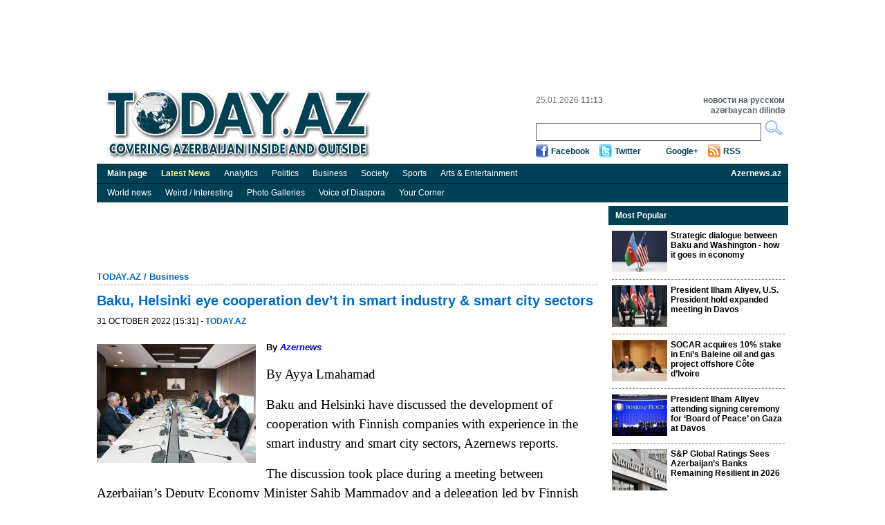

--- FILE ---
content_type: text/html; charset=UTF-8
request_url: https://today.az/news/business/227542.html
body_size: 5900
content:
<!DOCTYPE html PUBLIC "-//W3C//DTD XHTML 1.0 Transitional//EN" "http://www.w3.org/TR/xhtml1/DTD/xhtml1-transitional.dtd">
<html xmlns="http://www.w3.org/1999/xhtml">
    <head>
        <meta http-equiv="Content-Type" content="text/html; charset=utf-8" />
                <title>Today.Az - Baku, Helsinki eye cooperation dev’t in smart industry & smart city sectors</title>
        <link rel="stylesheet" type="text/css"  href="/css/reset.css" media="all" lang="en" />
        <link rel="stylesheet" type="text/css"  href="/css/grid.css" media="all" lang="en" />
        <link rel="stylesheet" type="text/css"  href="/css/main.css?r=9" media="all" lang="en" />
        <link rel="stylesheet" type="text/css"  href="/css/dayaz_login.css?r=7" media="all" lang="en" />
        <link rel="alternate" type="application/rss+ml" title="RSS" href="https://www.today.az/rss.php" />
                <meta property="og:title" content="Baku, Helsinki eye cooperation dev’t in smart industry &amp; smart city sectors" />
<meta property="og:type" content="article" />
<meta property="og:url" content="http://www.today.az/news/business/227542.html" />
<meta property="og:image" content="http://www.today.az/pictures/pic227542.jpg"/>
        <script type="text/javascript" src="/scripts/jquery-1.5.2.min.js"></script>
        <script type="text/javascript" src="/scripts/scripts.js"></script>
        <script type='text/javascript'>
        var googletag = googletag || {};
        googletag.cmd = googletag.cmd || [];
        (function() {
        var gads = document.createElement('script');
        gads.async = true;
        gads.type = 'text/javascript';
        var useSSL = 'https:' == document.location.protocol;
        gads.src = (useSSL ? 'https:' : 'http:') + 
        '//www.googletagservices.com/tag/js/gpt.js';
        var node = document.getElementsByTagName('script')[0];
        node.parentNode.insertBefore(gads, node);
        })();
        </script>
        
        <script type='text/javascript'>
        googletag.cmd.push(function() {
        //googletag.defineSlot('/30175131/TODAY_Slot_Top_01_255x120', [255, 120], 'TODAY_Slot_Top_01_255x120').addService(googletag.pubads());
        //googletag.defineSlot('/30175131/TODAY_Slot_Top_02_255x120', [255, 120], 'TODAY_Slot_Top_02_255x120').addService(googletag.pubads());
        //googletag.defineSlot('/30175131/TODAY_Slot_Top_03_255x120', [255, 120], 'TODAY_Slot_Top_03_255x120').addService(googletag.pubads());
        //googletag.defineSlot('/30175131/TODAY_Slot_Top_04_229x120', [229, 120], 'TODAY_Slot_Top_04_229x120').addService(googletag.pubads());        
        googletag.defineSlot('/30175131/TODAY_Slot_Top_1000x120', [1000, 120], 'TODAY_Slot_Top_1000x120').addService(googletag.pubads());

        googletag.defineSlot('/30175131/TODAY_Slot_Vertical_01_240x400', [240, 400], 'TODAY_Slot_Vertical_01_240x400').addService(googletag.pubads());
        googletag.defineSlot('/30175131/TODAY_Slot_Horizontal_01_728x90', [728, 90], 'TODAY_Slot_Horizontal_01_728x90').addService(googletag.pubads());
        googletag.defineSlot('/30175131/TODAY_Slot_END_HTML', [1, 1], 'TODAY_Slot_END_HTML').addService(googletag.pubads());
        googletag.pubads().enableSingleRequest();
        googletag.enableServices();
        });
        </script>        
    </head>

    <body>
        <div class="container_12"  >
            <!-- #top start -->
            <table width="1000" border="0" cellpadding="0" cellspacing="0" align="center">
                        <tr>
                            <td width="1000" valign="top">
                                <!--iframe id="top_banners" name="top_banners" src="" width="1000" height="122" marginwidth="0" marginheight="0" border="0" frameborder="0" scrolling="no">
                                </iframe-->
                                <table border="0" cellpadding="0" cellspacing="0">
                                    <tr>
                                        <td width="1000" align="center">
                                            <div id='TODAY_Slot_Top_1000x120' style='width:1000px; height:120px;'></td>
                                        </tr>
                                </table>

                            </td>
                        </tr>
                    </table>
            <div class="grid_12" id="top">
                <a href="/" ><img src="/img/logo.gif" alt="Today.az" title="Today.az" class="logo" /></a>
               
                <div id="top_search">
                    <ul class="informer">
                        <li>25.01.2026  <b>11:13</b></li>
                        <li>&nbsp;</li>
                    </ul>
                    <ul class="lang">
                        <li><a href="http://www.day.az" target="_blank" title="Day.Az"><b>новости на русском</b></a></li>
                        <li><a href="http://www.milli.az"  target="_blank" title="news in engish"><b>azərbaycan dilində</b></a></li>
                    </ul>
                    <form name="formSearch" method="get" action="/search.php" target="_blank">
                    <input type="text" name="search" class="srch" maxlength="128" value="">
                    <input type="button" class="srch_btn" onClick="submit();" />
                    </form>

                    <ul class="soc_btn">
                        <li class="facebook"><a href="https://www.facebook.com/TodayAz" target="_blank">Facebook</a></li>
                        <li class="twitter"><a href="https://twitter.com/todayaz" target="_blank">Twitter</a></li>
                        <li class="gplus"><a target="_blank" href="https://plus.google.com/101529108407849129674" rel="publisher">Google+</a></li>
                        <li class="rss"><a href="/rss.php" target="_blank">RSS</a></li>
                    </ul>
                </div>
            </div>
            <!-- #top end -->

            <!-- #menu start -->
            <div id="menu">
                <ul>                            
                    <li><a href="/"><b>Main page</b></a></li>
                    <li><a href="/view_latest_news.php"><span style="font-weight: bold; color: #ffffa0;">Latest News</span></a></li>
                    <li><a href="/news/analytics">Analytics</a></li>
                    <li><a href="/news/politics">Politics</a></li>
                    <li><a href="/news/business">Business</a></li>
                    <li><a href="/news/society">Society</a></li>
                    <li><a href="/news/sports">Sports</a></li>
                    <li><a href="/news/entertainment">Arts &amp; Entertainment</a></li>
                    <li style="float:right;"><a href="http://www.azernews.az" target="_blank"><b>Azernews.az</b></a></li>
                </ul>
            </div>
            <div id="menu">
                <ul>                            
                    <li><a href="/news/regions">World news</a></li>
                    <li><a href="/news/interesting">Weird / Interesting</a></li>
                    <li><a href="/news/photo">Photo Galleries</a></li>
                    <li><a href="/news/vdiaspora">Voice of Diaspora</a></li>
                    <li><a href="/news/yourcornenr">Your Corner</a></li>
                    
                </ul>
            </div>            
            <!-- #menu end -->

  <!-- #center start -->
  <div class="grid_12" id="center"> 
    <!-- #mean start -->
    <div id="mean">
          <div id="banner_750x90">
                    <iframe id="banner_horizontal_top" name="banner_horizontal_top" src="" width="728" height="90" marginwidth="0" marginheight="0" border="0" frameborder="0" scrolling="no"></iframe>
      </div>
      
                
      <h2><a href="/">TODAY.AZ</a> / <a href="/news/business">Business</a></h2>
      <div class="line"></div>
      <h1>Baku, Helsinki eye cooperation dev’t in smart industry & smart city sectors</h1>
      <h5>31 October 2022 [15:31] - <a class="date1" href="/news/business/227542.html"><b>TODAY.AZ</b></a></h5>
      <div class="clear"></div>
      
      <div class="description"></div>      <div class="article">
      			  
                    <img src="http://www.today.az/pictures/pic227542.jpg" alt="" class="news_img" />
                     			
             
<p style="box-sizing: border-box; margin-top: 0px; margin-bottom: 1rem; font-size: 1.2rem; line-height: 1.5; font-family: Roboto; background-color: rgb(255, 255, 255);"><b style="margin: 0px; padding: 0px; border: 0px; outline: 0px; font-size: 10pt; vertical-align: baseline; background: transparent; font-family: Arial, Helvetica, sans-serif; list-style: none;"><span lang="EN-US" style="margin: 0px; padding: 0px; border: 0px; outline: 0px; font-size: 10pt; vertical-align: baseline; background: transparent; font-family: Helvetica, sans-serif; list-style: none;">By<i style="margin: 0px; padding: 0px; border: 0px; outline: 0px; font-size: 13.3333px; vertical-align: baseline; background: transparent; font-family: Arial, Helvetica, sans-serif; list-style: none;"><a target=_blank target="_blank" href="http://www.azernews.az/" style="margin: 0px; padding: 0px; border: 0px; outline: 0px; font-size: 13.3333px; vertical-align: baseline; background: transparent; list-style: none; text-decoration-line: none;"><span class="apple-converted-space" style="margin: 0px; padding: 0px; border: 0px; outline: 0px; font-size: 13.3333px; vertical-align: baseline; background: transparent; list-style: none;"> </span></a><a target=_blank target="_blank" href="http://www.azernews.az/" style="margin: 0px; padding: 0px; border: 0px; outline: 0px; font-size: 13.3333px; vertical-align: baseline; background: transparent; list-style: none; text-decoration-line: none;">Azernews</a></i></span></b></p><p style="box-sizing: border-box; margin-top: 0px; margin-bottom: 1rem; font-size: 1.2rem; line-height: 1.5; font-family: Roboto; background-color: rgb(255, 255, 255);">By Ayya Lmahamad</p><p style="box-sizing: border-box; margin-top: 0px; margin-bottom: 1rem; font-size: 1.2rem; line-height: 1.5; font-family: Roboto; background-color: rgb(255, 255, 255);">Baku and Helsinki have discussed the development of cooperation with Finnish companies with experience in the smart industry and smart city sectors, Azernews reports.</p><p style="box-sizing: border-box; margin-top: 0px; margin-bottom: 1rem; font-size: 1.2rem; line-height: 1.5; font-family: Roboto; background-color: rgb(255, 255, 255);">The discussion took place during a meeting between Azerbaijan’s Deputy Economy Minister Sahib Mammadov and a delegation led by Finnish Foreign Ministry Under-Secretary of State for external economic relations Nina Vaskunlahti.</p><p style="box-sizing: border-box; margin-top: 0px; margin-bottom: 1rem; font-size: 1.2rem; line-height: 1.5; font-family: Roboto; background-color: rgb(255, 255, 255);">During the meeting, the parties discussed the current state of economic relations between the two countries and the promotion of trade and investment.</p><p style="box-sizing: border-box; margin-top: 0px; margin-bottom: 1rem; font-size: 1.2rem; line-height: 1.5; font-family: Roboto; background-color: rgb(255, 255, 255);">The sides also discussed other issues of mutual interest.</p><p style="box-sizing: border-box; margin-top: 0px; margin-bottom: 1rem; font-size: 1.2rem; line-height: 1.5; font-family: Roboto; background-color: rgb(255, 255, 255);">Diplomatic relations between the two countries were established on March 24, 1992.</p><p style="box-sizing: border-box; margin-top: 0px; margin-bottom: 1rem; font-size: 1.2rem; line-height: 1.5; font-family: Roboto; background-color: rgb(255, 255, 255);">In total, five documents were signed between the Republic of Azerbaijan and the Republic of Finland. Over 10 Finnish companies have been operating in Azerbaijan in sectors such as industry, trade, construction, and services. The trade turnover between the two countries amounted to $25.8 million in 2021.</p>


      </div>
      <div class="clear"></div>
      <h6>URL: <a href="http://www.today.az/news/business/227542.html">http://www.today.az/news/business/227542.html</a></h6>
      <div class="clear"></div>
      <div class="like_button">
         <iframe src="https://www.facebook.com/plugins/like.php?locale=en_US&amp;href=http%3A%2F%2Fwww.today.az%2Fnews%2Fbusiness%2F227542.html&amp;send=true&amp;layout=standard&amp;width=450&amp;show_faces=true&amp;action=recommend&amp;colorscheme=light&amp;font&amp;height=35" scrolling="no" frameborder="0" style="border:none; overflow:hidden; width:450px; height:35px; float: left;" allowTransparency="true"></iframe>         
         <br />
        <div style="float: left;  clear: both;">
            <a href="https://twitter.com/share" class="twitter-share-button" data-count="horizontal">Tweet</a><script type="text/javascript" src="https://platform.twitter.com/widgets.js"></script>
        </div>
<div class="clear"></div>
      
      </div>
      <h3><img src="/img/print.gif" alt="" /><a href="/print/news/business/227542.html">Print version</a></h3>
      <div class="total">Views: 1343</div>
      <div class="block" style="width:100%;">
        <h3>Connect with us. Get latest news and updates.</h3>
      </div>
      <div class="clear"></div>
                    
      <div class="news_social" style="height:230px;">
    <div style="float: left; width: 360px;">
        <iframe src="//www.facebook.com/plugins/likebox.php?locale=en_US&amp;href=https%3A%2F%2Fwww.facebook.com%2FTodayAz&amp;width=350&amp;height=215&amp;show_faces=true&amp;colorscheme=light&amp;stream=false&amp;border_color=%23bec8d3&amp;header=true" scrolling="no" frameborder="0" style="border:none; overflow:hidden; width:350px; height:215px;" allowTransparency="true"></iframe>
    </div>
    <div style="float: left; width: 360px;">
        <div class="twitter" style="margin: 0 0 10px 0;">
            <a href="https://twitter.com/todayaz" class="twitter-follow-button" data-show-count="false" data-size="large">Follow @TRENDNewsAgency</a>
            <script>!function(d,s,id){var js,fjs=d.getElementsByTagName(s)[0];if(!d.getElementById(id)){js=d.createElement(s);js.id=id;js.src="//platform.twitter.com/widgets.js";fjs.parentNode.insertBefore(js,fjs);}}(document,"script","twitter-wjs");</script>
        </div>

        <!-- Place this tag where you want the badge to render. -->
        <div class="g-plus" data-width="360" data-href="https://plus.google.com/101529108407849129674" data-rel="publisher"></div>

        <!-- Place this tag after the last badge tag. -->
        <script type="text/javascript">
            (function() {
                var po = document.createElement('script'); po.type = 'text/javascript'; po.async = true;
                po.src = 'https://apis.google.com/js/plusone.js';
                var s = document.getElementsByTagName('script')[0]; s.parentNode.insertBefore(po, s);
            })();
        </script>                       
    </div>
</div>

      <div class="line"></div>   
      
            
      
      <form name="recommendForm" method="POST" action="/recommend.php">
      <input name="recommend[referer]" value="" type="hidden">
	  <input name="recommend[type]" value="" type="hidden">
      <div class="block _comment">
        <h3>Recommend news to friend</h3>
        <ul>
          <li><span>Your name: 	</span><input name="recommend[fullname_from]" value="" type="text" /></li>
          <li><span>Your e-mail:</span><input name="recommend[email_from]" value="" type="text" /></li>
          <li><span>Friend's name:</span><input name="recommend[fullname_to]" value="" type="text" /></li>
          <li><span>	Friend's e-mail:</span><input name="recommend[email_to]" value=""  type="text" /></li>
        </ul>
        <input type="submit"  class="send" value="Send" />
      </div>
      </form>
                 <div class="block _catnews">
        <h3>See Also</h3>             
        <ul>
        	
          <li><span>25 January 2026 [10:00]</span><br /><a href="/news/business/265051.html">Weekly review: Azerbaijani manat holds steady against U.S. dollar</a></li>
        	
          <li><span>25 January 2026 [08:00]</span><br /><a href="/news/business/265049.html">Azerbaijan-Russia trade edges up in 2025 despite shrinking foreign trade surplus</a></li>
        	
          <li><span>24 January 2026 [17:53]</span><br /><a href="/news/business/265038.html">Azerbaijan’s oil exports to Portugal fall sharply in 2025, but remain part of broader trade flows</a></li>
        	
          <li><span>24 January 2026 [16:29]</span><br /><a href="/news/business/265035.html">Azerbaijan cuts oil exports to Germany despite steady global shipments</a></li>
        	
          <li><span>24 January 2026 [14:14]</span><br /><a href="/news/business/265030.html">Business activity expands in Garabagh and East Zangezur</a></li>
        	
          <li><span>24 January 2026 [13:28]</span><br /><a href="/news/business/265028.html">Azerbaijan road freight reaches record levels, reflecting 10% increase</a></li>
        	
          <li><span>24 January 2026 [12:44]</span><br /><a href="/news/business/265026.html">Middle Corridor gains speed as China–Azerbaijan rail transit time drops</a></li>
        	
          <li><span>23 January 2026 [10:42]</span><br /><a href="/news/business/265006.html">S&P Global Ratings Sees Azerbaijan’s Banks Remaining Resilient in 2026</a></li>
        	
          <li><span>23 January 2026 [10:00]</span><br /><a href="/news/business/265005.html">Baku brings together regional leaders for clean energy transition discussions</a></li>
        	
          <li><span>22 January 2026 [12:22]</span><br /><a href="/news/business/264992.html">Azerbaijan–US trade in 2025 falls from 2024 but remains above earlier years</a></li>
          
        </ul>
      </div>      
      
      <div class="clear"></div>
    </div>
   
    <!-- #mean end --> 
        <!-- #right_block start -->
    <div id="right_block">
         
<div class="block media">
    <h3>Most Popular</h3>
    <ul>
            <li><img src="https://today.az/thumbnails/thumb265007.jpg" alt="" /><a href="/news/politics/265007.html"><b>Strategic dialogue between Baku and Washington - how it goes in economy</b></a>
            <div class="clear"></div>
        </li>
             <li><img src="https://today.az/thumbnails/thumb265001.jpg" alt="" /><a href="/news/politics/265001.html"><b>President Ilham Aliyev, U.S. President hold expanded meeting in Davos</b></a>
            <div class="clear"></div>
        </li>
             <li><img src="https://today.az/thumbnails/thumb264990.jpg" alt="" /><a href="/news/business/264990.html"><b>SOCAR acquires 10% stake in Eni’s Baleine oil and gas project offshore Côte d’Ivoire </b></a>
            <div class="clear"></div>
        </li>
             <li><img src="https://today.az/thumbnails/thumb264997.jpg" alt="" /><a href="/news/politics/264997.html"><b>President Ilham Aliyev attending signing ceremony for ‘Board of Peace’ on Gaza at Davos</b></a>
            <div class="clear"></div>
        </li>
             <li><img src="https://today.az/thumbnails/thumb265006.jpg" alt="" /><a href="/news/business/265006.html"><b>S&P Global Ratings Sees Azerbaijan’s Banks Remaining Resilient in 2026</b></a>
            <div class="clear"></div>
        </li>
             <li><img src="https://today.az/thumbnails/thumb264992.jpg" alt="" /><a href="/news/business/264992.html"><b>Azerbaijan–US trade in 2025 falls from 2024 but remains above earlier years</b></a>
            <div class="clear"></div>
        </li>
             <li><img src="https://today.az/thumbnails/thumb265000.jpg" alt="" /><a href="/news/politics/265000.html"><b>Azerbaijan’s top diplomat meets NATO Deputy Secretary General </b></a>
            <div class="clear"></div>
        </li>
         </ul>
</div>

    </div>
    <!-- #right_block end -->
</div>
<!-- #center end -->

<script type="text/javascript" src="/scripts/popupinfo.js?r=2"></script>            
<!-- #footer start -->            
<div class="grid_12" id="footer">                
  <div class="copyright">Contact us: <a href="/cdn-cgi/l/email-protection" class="__cf_email__" data-cfemail="afcacbc6dbc0ddefdbc0cbced681ced5">[email&#160;protected]</a><br />
      Copyright &copy; 2005-2014 Today.Az<br />
      <a href="advertising.php"><b>Advertising</b></a>
  </div>                
  <ul class="counter">                
    <li>     
<!--Openstat--><span id="openstat2069712"></span><script data-cfasync="false" src="/cdn-cgi/scripts/5c5dd728/cloudflare-static/email-decode.min.js"></script><script type="text/javascript">
var openstat = { counter: 2069712, image: 5044, next: openstat, track_links: "all" }; document.write(unescape("%3Cscript%20src=%22http" +
(("https:" == document.location.protocol) ? "s" : "") +
"://openstat.net/cnt.js%22%20defer=%22defer%22%3E%3C/script%3E"));
</script><!--/Openstat-->
    </li>
    <li>
	
  </ul>            
</div>            
<!-- #footer end -->                     
</div>

<script type="text/javascript">
var gaJsHost = (("https:" == document.location.protocol) ? "https://ssl." : "http://www.");
document.write(unescape("%3Cscript src='" + gaJsHost + "google-analytics.com/ga.js' type='text/javascript'%3E%3C/script%3E"));
</script>
<script type="text/javascript">
try {
var pageTracker = _gat._getTracker("UA-7734105-2");
pageTracker._trackPageview();
} catch(err) {}</script>


<!-- TODAY_Slot_END_HTML -->
<div id="TODAY_Slot_END_HTML" style="width:1px; height:1px;"></div>
<script type='text/javascript'>
//googletag.cmd.push(function() { googletag.display('TODAY_Slot_Top_01_255x120'); });
//googletag.cmd.push(function() { googletag.display('TODAY_Slot_Top_04_229x120'); });
//googletag.cmd.push(function() { googletag.display('TODAY_Slot_Top_02_255x120'); });
googletag.cmd.push(function() { googletag.display('TODAY_Slot_Top_1000x120'); });
googletag.cmd.push(function() { googletag.display('TODAY_Slot_Top_03_255x120'); });
googletag.cmd.push(function() { googletag.display('TODAY_Slot_Horizontal_01_728x90'); });
googletag.cmd.push(function() { googletag.display('TODAY_Slot_Vertical_01_240x400'); });
googletag.cmd.push(function() { googletag.display('TODAY_Slot_END_HTML'); });
</script>


<script type="text/javascript">
if (document.getElementById("top_banners")) {
  window.frames['top_banners'].location = 'http://b.day.az/todayaz_top.php';  
}
if (document.getElementById("banner_header")) {
  window.frames['banner_header'].location = 'http://b.day.az/todayaz_header.php';  
}
if (document.getElementById("banner_horizontal_top")) {
  window.frames['banner_horizontal_top'].location = 'http://b.day.az/todayaz_horizontal_top.php';  
}
if (document.getElementById("banner_horizontal_top2")) {
  window.frames['banner_horizontal_top2'].location = 'http://b.day.az/todayaz_horizontal_top2.php';  
}
if (document.getElementById("banner_horizontal_top3")) {
  window.frames['banner_horizontal_top3'].location = 'http://b.day.az/todayaz_horizontal_top3.php';  
}
if (document.getElementById("banner_horizontal_bottom")) {
  window.frames['banner_horizontal_bottom'].location = 'http://b.day.az/todayaz_horizontal_bottom.php';  
}
if (document.getElementById("banner_vertical_right")) {
  window.frames['banner_vertical_right'].location = 'http://b.day.az/todayaz_vertical_right.php';  
}
if (document.getElementById("banner_vertical_left")) {
  window.frames['banner_vertical_left'].location = 'http://b.day.az/todayaz_vertical_left.php';  
}
if (document.getElementById("banner_vertical_left2")) {
  window.frames['banner_vertical_left2'].location = 'http://b.day.az/todayaz_vertical_left2.php';  
}
</script>


             
<script defer src="https://static.cloudflareinsights.com/beacon.min.js/vcd15cbe7772f49c399c6a5babf22c1241717689176015" integrity="sha512-ZpsOmlRQV6y907TI0dKBHq9Md29nnaEIPlkf84rnaERnq6zvWvPUqr2ft8M1aS28oN72PdrCzSjY4U6VaAw1EQ==" data-cf-beacon='{"version":"2024.11.0","token":"94c0618c9484481181ca792fc3749a41","r":1,"server_timing":{"name":{"cfCacheStatus":true,"cfEdge":true,"cfExtPri":true,"cfL4":true,"cfOrigin":true,"cfSpeedBrain":true},"location_startswith":null}}' crossorigin="anonymous"></script>
</body>
</html>

--- FILE ---
content_type: text/html; charset=utf-8
request_url: https://accounts.google.com/o/oauth2/postmessageRelay?parent=https%3A%2F%2Ftoday.az&jsh=m%3B%2F_%2Fscs%2Fabc-static%2F_%2Fjs%2Fk%3Dgapi.lb.en.2kN9-TZiXrM.O%2Fd%3D1%2Frs%3DAHpOoo_B4hu0FeWRuWHfxnZ3V0WubwN7Qw%2Fm%3D__features__
body_size: 162
content:
<!DOCTYPE html><html><head><title></title><meta http-equiv="content-type" content="text/html; charset=utf-8"><meta http-equiv="X-UA-Compatible" content="IE=edge"><meta name="viewport" content="width=device-width, initial-scale=1, minimum-scale=1, maximum-scale=1, user-scalable=0"><script src='https://ssl.gstatic.com/accounts/o/2580342461-postmessagerelay.js' nonce="eL1QOf7vYjVmnwc45J9Hhw"></script></head><body><script type="text/javascript" src="https://apis.google.com/js/rpc:shindig_random.js?onload=init" nonce="eL1QOf7vYjVmnwc45J9Hhw"></script></body></html>

--- FILE ---
content_type: text/html; charset=utf-8
request_url: https://www.google.com/recaptcha/api2/aframe
body_size: 268
content:
<!DOCTYPE HTML><html><head><meta http-equiv="content-type" content="text/html; charset=UTF-8"></head><body><script nonce="FvAGCR3tqItxjFfaUtwyWQ">/** Anti-fraud and anti-abuse applications only. See google.com/recaptcha */ try{var clients={'sodar':'https://pagead2.googlesyndication.com/pagead/sodar?'};window.addEventListener("message",function(a){try{if(a.source===window.parent){var b=JSON.parse(a.data);var c=clients[b['id']];if(c){var d=document.createElement('img');d.src=c+b['params']+'&rc='+(localStorage.getItem("rc::a")?sessionStorage.getItem("rc::b"):"");window.document.body.appendChild(d);sessionStorage.setItem("rc::e",parseInt(sessionStorage.getItem("rc::e")||0)+1);localStorage.setItem("rc::h",'1769325233165');}}}catch(b){}});window.parent.postMessage("_grecaptcha_ready", "*");}catch(b){}</script></body></html>